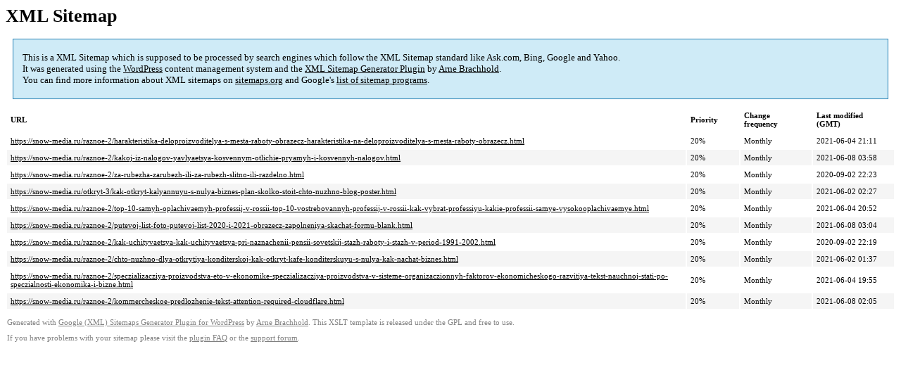

--- FILE ---
content_type: text/xml; charset=utf-8
request_url: https://snow-media.ru/sitemap-pt-post-p6-2021-07.xml
body_size: 891
content:
<?xml version='1.0' encoding='UTF-8'?><?xml-stylesheet type='text/xsl' href='https://snow-media.ru/wp-content/mu-plugins/google-sitemap-generator/sitemap.xsl'?><!-- sitemap-generator-url='http://www.arnebrachhold.de' sitemap-generator-version='4.1.7' -->
<!-- generated-on='21.11.2025 10:25' -->
<urlset xmlns:xsi='http://www.w3.org/2001/XMLSchema-instance' xsi:schemaLocation='http://www.sitemaps.org/schemas/sitemap/0.9 http://www.sitemaps.org/schemas/sitemap/0.9/sitemap.xsd' xmlns='http://www.sitemaps.org/schemas/sitemap/0.9'>	<url>
		<loc>https://snow-media.ru/raznoe-2/harakteristika-deloproizvoditelya-s-mesta-raboty-obrazecz-harakteristika-na-deloproizvoditelya-s-mesta-raboty-obrazecz.html</loc>
		<lastmod>2021-06-04T21:11:18+00:00</lastmod>
		<changefreq>monthly</changefreq>
		<priority>0.2</priority>
	</url>
	<url>
		<loc>https://snow-media.ru/raznoe-2/kakoj-iz-nalogov-yavlyaetsya-kosvennym-otlichie-pryamyh-i-kosvennyh-nalogov.html</loc>
		<lastmod>2021-06-08T03:58:14+00:00</lastmod>
		<changefreq>monthly</changefreq>
		<priority>0.2</priority>
	</url>
	<url>
		<loc>https://snow-media.ru/raznoe-2/za-rubezha-zarubezh-ili-za-rubezh-slitno-ili-razdelno.html</loc>
		<lastmod>2020-09-02T22:23:00+00:00</lastmod>
		<changefreq>monthly</changefreq>
		<priority>0.2</priority>
	</url>
	<url>
		<loc>https://snow-media.ru/otkryt-3/kak-otkryt-kalyannuyu-s-nulya-biznes-plan-skolko-stoit-chto-nuzhno-blog-poster.html</loc>
		<lastmod>2021-06-02T02:27:52+00:00</lastmod>
		<changefreq>monthly</changefreq>
		<priority>0.2</priority>
	</url>
	<url>
		<loc>https://snow-media.ru/raznoe-2/top-10-samyh-oplachivaemyh-professij-v-rossii-top-10-vostrebovannyh-professij-v-rossii-kak-vybrat-professiyu-kakie-professii-samye-vysokooplachivaemye.html</loc>
		<lastmod>2021-06-04T20:52:10+00:00</lastmod>
		<changefreq>monthly</changefreq>
		<priority>0.2</priority>
	</url>
	<url>
		<loc>https://snow-media.ru/raznoe-2/putevoj-list-foto-putevoj-list-2020-i-2021-obrazecz-zapolneniya-skachat-formu-blank.html</loc>
		<lastmod>2021-06-08T03:04:30+00:00</lastmod>
		<changefreq>monthly</changefreq>
		<priority>0.2</priority>
	</url>
	<url>
		<loc>https://snow-media.ru/raznoe-2/kak-uchityvaetsya-kak-uchityvaetsya-pri-naznachenii-pensii-sovetskij-stazh-raboty-i-stazh-v-period-1991-2002.html</loc>
		<lastmod>2020-09-02T22:19:07+00:00</lastmod>
		<changefreq>monthly</changefreq>
		<priority>0.2</priority>
	</url>
	<url>
		<loc>https://snow-media.ru/raznoe-2/chto-nuzhno-dlya-otkrytiya-konditerskoj-kak-otkryt-kafe-konditerskuyu-s-nulya-kak-nachat-biznes.html</loc>
		<lastmod>2021-06-02T01:37:58+00:00</lastmod>
		<changefreq>monthly</changefreq>
		<priority>0.2</priority>
	</url>
	<url>
		<loc>https://snow-media.ru/raznoe-2/speczializacziya-proizvodstva-eto-v-ekonomike-speczializacziya-proizvodstva-v-sisteme-organizaczionnyh-faktorov-ekonomicheskogo-razvitiya-tekst-nauchnoj-stati-po-speczialnosti-ekonomika-i-bizne.html</loc>
		<lastmod>2021-06-04T19:55:36+00:00</lastmod>
		<changefreq>monthly</changefreq>
		<priority>0.2</priority>
	</url>
	<url>
		<loc>https://snow-media.ru/raznoe-2/kommercheskoe-predlozhenie-tekst-attention-required-cloudflare.html</loc>
		<lastmod>2021-06-08T02:05:45+00:00</lastmod>
		<changefreq>monthly</changefreq>
		<priority>0.2</priority>
	</url>
</urlset><!-- Request ID: bc1a550133cef42b5ffd8fadfe7299b2; Queries for sitemap: 57; Total queries: 93; Seconds: $end_time; Memory for sitemap: 4MB; Total memory: 6MB -->
